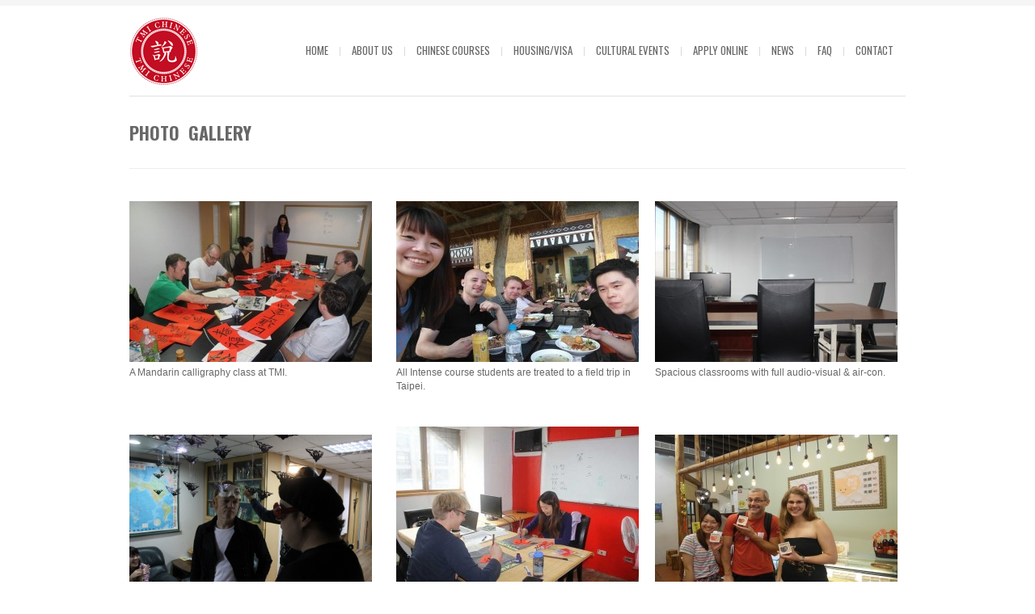

--- FILE ---
content_type: text/html; charset=UTF-8
request_url: https://www.tmichinese.com/photogallery/
body_size: 8376
content:
<!DOCTYPE html>
<html xmlns="http://www.w3.org/1999/xhtml" lang="en-GB">

<head>
		 <title> Photo gallery - Learn Chinese in Taiwan </title>
    <meta name="BRANKIC_VAR_PREFIX" content="bigbangwp_" />
    <meta name="BRANKIC_THEME" content="BigBang WP Template" />  
	<meta http-equiv="Content-Type" content="text/html; charset=UTF-8" />
	<link rel='start' href='https://www.tmichinese.com'>
    <link rel='alternate' href='http://www.tmichinese.com/wp-content/uploads/2014/06/Learn-Chinese-Taiwan-small.png'>
	<link rel="profile" href="http://gmpg.org/xfn/11" />
	<link rel="pingback" href="https://www.tmichinese.com/xmlrpc.php" />    
	<!-- Favicon -->
	<link rel="shortcut icon" href="http://www.tmichinese.com/wp-content/uploads/2014/11/favicon.png" />	
	    <link href='http://fonts.googleapis.com/css?family=Oswald:400,700,300' rel='stylesheet' type='text/css' />    <style type="text/css">
    <!--
    h1.title, h2.title, h3.title, h4.title, h5.title, h6.title, #primary-menu ul li a, .section-title .title, .section-title .title a, .section-title h1.title span, .section-title p, #footer h3, .services h2, .item-info h3, .item-info-overlay h3, #contact-intro h1.title, #contact-intro p, .widget h3.title, .post-title h2.title, .post-title h2.title a {
        font-family: 'Oswald', sans-serif;    }
    -->
    </style>
<!-- Global site tag (gtag.js) - Google Analytics -->
<script></script>
<script>
  window.dataLayer = window.dataLayer || [];
  function gtag(){dataLayer.push(arguments);}
  gtag('js', new Date());
 
  gtag('config', 'UA-148172019-1');
</script>
<style id="reCAPTCHA-style" >.google-recaptcha-container{display:block;clear:both;}
.google-recaptcha-container iframe{margin:0;}
.google-recaptcha-container .plugin-credits a{text-decoration:underline;}</style>

<!-- This site is optimized with the Yoast SEO plugin v11.8 - https://yoast.com/wordpress/plugins/seo/ -->
<link rel="canonical" href="https://www.tmichinese.com/photogallery/" />
<meta property="og:locale" content="en_GB" />
<meta property="og:type" content="article" />
<meta property="og:title" content="Photo gallery - Learn Chinese in Taiwan" />
<meta property="og:description" content="&nbsp; &nbsp;" />
<meta property="og:url" content="https://www.tmichinese.com/photogallery/" />
<meta property="og:site_name" content="Learn Chinese in Taiwan" />
<meta property="og:image" content="http://www.tmichinese.com/wp-content/uploads/2012/11/Learn-Chinese-Taipei1-300x199.jpg" />
<meta name="twitter:card" content="summary" />
<meta name="twitter:description" content="&nbsp; &nbsp;" />
<meta name="twitter:title" content="Photo gallery - Learn Chinese in Taiwan" />
<meta name="twitter:image" content="http://www.tmichinese.com/wp-content/uploads/2012/11/Learn-Chinese-Taipei1-300x199.jpg" />
<script type='application/ld+json' class='yoast-schema-graph yoast-schema-graph--main'>{"@context":"https://schema.org","@graph":[{"@type":"WebSite","@id":"https://www.tmichinese.com/#website","url":"https://www.tmichinese.com/","name":"Learn Chinese in Taiwan","potentialAction":{"@type":"SearchAction","target":"https://www.tmichinese.com/?s={search_term_string}","query-input":"required name=search_term_string"}},{"@type":"ImageObject","@id":"https://www.tmichinese.com/photogallery/#primaryimage","url":"http://www.tmichinese.com/wp-content/uploads/2012/11/Learn-Chinese-Taipei1-300x199.jpg"},{"@type":"WebPage","@id":"https://www.tmichinese.com/photogallery/#webpage","url":"https://www.tmichinese.com/photogallery/","inLanguage":"en-GB","name":"Photo gallery - Learn Chinese in Taiwan","isPartOf":{"@id":"https://www.tmichinese.com/#website"},"primaryImageOfPage":{"@id":"https://www.tmichinese.com/photogallery/#primaryimage"},"datePublished":"2012-11-11T12:25:59+00:00","dateModified":"2013-06-25T13:33:39+00:00"}]}</script>
<!-- / Yoast SEO plugin. -->

<link rel='dns-prefetch' href='//maps.googleapis.com' />
<link rel='dns-prefetch' href='//www.google.com' />
<link rel='dns-prefetch' href='//s.w.org' />
<link rel="alternate" type="application/rss+xml" title="Learn Chinese in Taiwan &raquo; Feed" href="https://www.tmichinese.com/feed/" />
<link rel="alternate" type="application/rss+xml" title="Learn Chinese in Taiwan &raquo; Comments Feed" href="https://www.tmichinese.com/comments/feed/" />
<link rel="alternate" type="application/rss+xml" title="Learn Chinese in Taiwan &raquo; Photo gallery Comments Feed" href="https://www.tmichinese.com/photogallery/feed/" />
		<script type="text/javascript">
			window._wpemojiSettings = {"baseUrl":"https:\/\/s.w.org\/images\/core\/emoji\/12.0.0-1\/72x72\/","ext":".png","svgUrl":"https:\/\/s.w.org\/images\/core\/emoji\/12.0.0-1\/svg\/","svgExt":".svg","source":{"concatemoji":"https:\/\/www.tmichinese.com\/wp-includes\/js\/wp-emoji-release.min.js?ver=5.2.19"}};
			!function(e,a,t){var n,r,o,i=a.createElement("canvas"),p=i.getContext&&i.getContext("2d");function s(e,t){var a=String.fromCharCode;p.clearRect(0,0,i.width,i.height),p.fillText(a.apply(this,e),0,0);e=i.toDataURL();return p.clearRect(0,0,i.width,i.height),p.fillText(a.apply(this,t),0,0),e===i.toDataURL()}function c(e){var t=a.createElement("script");t.src=e,t.defer=t.type="text/javascript",a.getElementsByTagName("head")[0].appendChild(t)}for(o=Array("flag","emoji"),t.supports={everything:!0,everythingExceptFlag:!0},r=0;r<o.length;r++)t.supports[o[r]]=function(e){if(!p||!p.fillText)return!1;switch(p.textBaseline="top",p.font="600 32px Arial",e){case"flag":return s([55356,56826,55356,56819],[55356,56826,8203,55356,56819])?!1:!s([55356,57332,56128,56423,56128,56418,56128,56421,56128,56430,56128,56423,56128,56447],[55356,57332,8203,56128,56423,8203,56128,56418,8203,56128,56421,8203,56128,56430,8203,56128,56423,8203,56128,56447]);case"emoji":return!s([55357,56424,55356,57342,8205,55358,56605,8205,55357,56424,55356,57340],[55357,56424,55356,57342,8203,55358,56605,8203,55357,56424,55356,57340])}return!1}(o[r]),t.supports.everything=t.supports.everything&&t.supports[o[r]],"flag"!==o[r]&&(t.supports.everythingExceptFlag=t.supports.everythingExceptFlag&&t.supports[o[r]]);t.supports.everythingExceptFlag=t.supports.everythingExceptFlag&&!t.supports.flag,t.DOMReady=!1,t.readyCallback=function(){t.DOMReady=!0},t.supports.everything||(n=function(){t.readyCallback()},a.addEventListener?(a.addEventListener("DOMContentLoaded",n,!1),e.addEventListener("load",n,!1)):(e.attachEvent("onload",n),a.attachEvent("onreadystatechange",function(){"complete"===a.readyState&&t.readyCallback()})),(n=t.source||{}).concatemoji?c(n.concatemoji):n.wpemoji&&n.twemoji&&(c(n.twemoji),c(n.wpemoji)))}(window,document,window._wpemojiSettings);
		</script>
		<style type="text/css">
img.wp-smiley,
img.emoji {
	display: inline !important;
	border: none !important;
	box-shadow: none !important;
	height: 1em !important;
	width: 1em !important;
	margin: 0 .07em !important;
	vertical-align: -0.1em !important;
	background: none !important;
	padding: 0 !important;
}
</style>
	<link rel='stylesheet' id='wp-block-library-css'  href='https://www.tmichinese.com/wp-includes/css/dist/block-library/style.min.css?ver=5.2.19' type='text/css' media='all' />
<link rel='stylesheet' id='rs-plugin-settings-css'  href='https://www.tmichinese.com/wp-content/plugins/revslider/public/assets/css/rs6.css?ver=6.0.9' type='text/css' media='all' />
<style id='rs-plugin-settings-inline-css' type='text/css'>
#rs-demo-id {}
</style>
<link rel='stylesheet' id='flxmap-css'  href='https://www.tmichinese.com/wp-content/plugins/wp-flexible-map/css/styles.css?ver=1.17.1' type='text/css' media='all' />
<link rel='stylesheet' id='default_stylesheet-css'  href='https://www.tmichinese.com/wp-content/themes/bigbangwp/style.css?ver=5.2.19' type='text/css' media='all' />
<link rel='stylesheet' id='style-css'  href='https://www.tmichinese.com/wp-content/themes/bigbangwp/css/style.css?ver=5.2.19' type='text/css' media='all' />
<link rel='stylesheet' id='css_color_style-css'  href='https://www.tmichinese.com/wp-content/themes/bigbangwp/css/colors/color-red.css?ver=5.2.19' type='text/css' media='all' />
<link rel='stylesheet' id='blog-css'  href='https://www.tmichinese.com/wp-content/themes/bigbangwp/css/blog.css?ver=5.2.19' type='text/css' media='all' />
<link rel='stylesheet' id='socialize-bookmarks-css'  href='https://www.tmichinese.com/wp-content/themes/bigbangwp/css/socialize-bookmarks.css?ver=5.2.19' type='text/css' media='all' />
<link rel='stylesheet' id='prettyPhoto-css'  href='https://www.tmichinese.com/wp-content/themes/bigbangwp/css/prettyPhoto.css?ver=5.2.19' type='text/css' media='all' />
<link rel='stylesheet' id='jquery_flexslider-css'  href='https://www.tmichinese.com/wp-content/themes/bigbangwp/css/flexslider.css?ver=5.2.19' type='text/css' media='all' />
<link rel='stylesheet' id='style-stretched-css'  href='https://www.tmichinese.com/wp-content/themes/bigbangwp/css/style-stretched.css?ver=5.2.19' type='text/css' media='all' />
<link rel='stylesheet' id='media_queries-css'  href='https://www.tmichinese.com/wp-content/themes/bigbangwp/css/media_queries.css?ver=5.2.19' type='text/css' media='all' />
<link rel='stylesheet' id='griwpc-recaptcha-style-css'  href='https://www.tmichinese.com/wp-content/plugins/recaptcha-in-wp-comments-form/css/recaptcha.css?ver=9.1.2' type='text/css' media='all' />
<style id='griwpc-recaptcha-style-inline-css' type='text/css'>
.google-recaptcha-container{display:block;clear:both;}
.google-recaptcha-container iframe{margin:0;}
.google-recaptcha-container .plugin-credits a{text-decoration:underline;}
</style>
<script type='text/javascript' src='https://www.tmichinese.com/wp-includes/js/jquery/jquery.js?ver=1.12.4-wp'></script>
<script type='text/javascript' src='https://www.tmichinese.com/wp-includes/js/jquery/jquery-migrate.min.js?ver=1.4.1'></script>
<script type='text/javascript' src='https://www.tmichinese.com/wp-content/plugins/revslider/public/assets/js/revolution.tools.min.js?ver=6.0'></script>
<script type='text/javascript' src='https://www.tmichinese.com/wp-content/plugins/revslider/public/assets/js/rs6.min.js?ver=6.0.9'></script>
<script type='text/javascript' src='https://www.tmichinese.com/wp-content/themes/bigbangwp/javascript/custom.js?ver=5.2.19'></script>
<script type='text/javascript' src='https://www.tmichinese.com/wp-content/themes/bigbangwp/javascript/prettyPhoto.js?ver=5.2.19'></script>
<script type='text/javascript' src='https://www.tmichinese.com/wp-content/themes/bigbangwp/javascript/jquery.isotope.min.js?ver=5.2.19'></script>
<script type='text/javascript' src='https://www.tmichinese.com/wp-content/themes/bigbangwp/javascript/jquery.flexslider.js?ver=5.2.19'></script>
<script type='text/javascript' src='https://www.tmichinese.com/wp-content/themes/bigbangwp/javascript/jquery.backstretch.min.js?ver=5.2.19'></script>
<script type='text/javascript' src='http://maps.googleapis.com/maps/api/js?sensor=false&key=AIzaSyA-BpOtvnfLYMkXgCqU-LWZ9TeGbqvyZ0c#038;ver=5.2.19'></script>
<script type='text/javascript' src='https://www.tmichinese.com/wp-content/themes/bigbangwp/javascript/google_map_plugin.js?ver=5.2.19'></script>
<script type='text/javascript' src='https://www.tmichinese.com/wp-content/themes/bigbangwp/javascript/bra.photostream.js?ver=5.2.19'></script>
<script type='text/javascript' src='https://www.tmichinese.com/wp-content/themes/bigbangwp/javascript/header.js?ver=5.2.19'></script>
<link rel='https://api.w.org/' href='https://www.tmichinese.com/wp-json/' />
<link rel="EditURI" type="application/rsd+xml" title="RSD" href="https://www.tmichinese.com/xmlrpc.php?rsd" />
<link rel="wlwmanifest" type="application/wlwmanifest+xml" href="https://www.tmichinese.com/wp-includes/wlwmanifest.xml" /> 
<link rel='shortlink' href='https://www.tmichinese.com/?p=1883' />
<link rel="alternate" type="application/json+oembed" href="https://www.tmichinese.com/wp-json/oembed/1.0/embed?url=https%3A%2F%2Fwww.tmichinese.com%2Fphotogallery%2F" />
<link rel="alternate" type="text/xml+oembed" href="https://www.tmichinese.com/wp-json/oembed/1.0/embed?url=https%3A%2F%2Fwww.tmichinese.com%2Fphotogallery%2F&#038;format=xml" />
<!-- PanoPress [1.3] -->
<script type="text/javascript">
pp_oppp=false;
pb_options={"fullscreen":true,"fade":true,"animate":true,"shadow":true,"width":"640px","height":"480px","style":{"box":"pb-light","overlay":"pb-light-overlay"},"galleries":false,"resize":1};
</script>
<script type="text/javascript"  src="https://www.tmichinese.com/wp-content/plugins/panopress/js/panopress.js?v=1.3"></script>
<link rel="stylesheet" type="text/css" media="all" href="https://www.tmichinese.com/wp-content/plugins/panopress/css/panopress.css?v=1.3" />	
<style type="text/css">
.pp-embed {
height: 400px;
margin-top: -65px;
}
.pp-embed-title {
display: none;
}
</style>
<!-- /PanoPress -->
<meta name="generator" content="Powered by Slider Revolution 6.0.9 - responsive, Mobile-Friendly Slider Plugin for WordPress with comfortable drag and drop interface." />
<meta name="viewport" content="initial-scale=1, maximum-scale=1" /><meta name="viewport" content="width=device-width" /><script type="text/javascript">function setREVStartSize(a){try{var b,c=document.getElementById(a.c).parentNode.offsetWidth;if(c=0===c||isNaN(c)?window.innerWidth:c,a.tabw=void 0===a.tabw?0:parseInt(a.tabw),a.thumbw=void 0===a.thumbw?0:parseInt(a.thumbw),a.tabh=void 0===a.tabh?0:parseInt(a.tabh),a.thumbh=void 0===a.thumbh?0:parseInt(a.thumbh),a.tabhide=void 0===a.tabhide?0:parseInt(a.tabhide),a.thumbhide=void 0===a.thumbhide?0:parseInt(a.thumbhide),a.mh=void 0===a.mh||""==a.mh?0:a.mh,"fullscreen"===a.layout||"fullscreen"===a.l)b=Math.max(a.mh,window.innerHeight);else{for(var d in a.gw=Array.isArray(a.gw)?a.gw:[a.gw],a.rl)(void 0===a.gw[d]||0===a.gw[d])&&(a.gw[d]=a.gw[d-1]);for(var d in a.gh=void 0===a.el||""===a.el||Array.isArray(a.el)&&0==a.el.length?a.gh:a.el,a.gh=Array.isArray(a.gh)?a.gh:[a.gh],a.rl)(void 0===a.gh[d]||0===a.gh[d])&&(a.gh[d]=a.gh[d-1]);var e,f=Array(a.rl.length),g=0;for(var d in a.tabw=a.tabhide>=c?0:a.tabw,a.thumbw=a.thumbhide>=c?0:a.thumbw,a.tabh=a.tabhide>=c?0:a.tabh,a.thumbh=a.thumbhide>=c?0:a.thumbh,a.rl)f[d]=a.rl[d]<window.innerWidth?0:a.rl[d];for(var d in e=f[0],f)e>f[d]&&0<f[d]&&(e=f[d],g=d);var h=c>a.gw[g]+a.tabw+a.thumbw?1:(c-(a.tabw+a.thumbw))/a.gw[g];b=a.gh[g]*h+(a.tabh+a.thumbh)}void 0===window.rs_init_css&&(window.rs_init_css=document.head.appendChild(document.createElement("style"))),document.getElementById(a.c).height=b,window.rs_init_css.innerHTML+="#"+a.c+"_wrapper { height: "+b+"px }"}catch(a){console.log("Failure at Presize of Slider:"+a)}};</script>
</head>
<body id="top" class="page-template-default page page-id-1883">


    <!-- START HEADER -->
    
    <div id="header-wrapper">
    
        <div class="header clear">
            
            <div id="logo">    
                <a href="https://www.tmichinese.com"><img src="http://www.tmichinese.com/wp-content/uploads/2014/06/Learn-Chinese-Taiwan.png" alt="Learn Chinese in TaiwanPhoto gallery - Learn Chinese in Taiwan" /></a>        
            </div><!--END LOGO-->
        
            <div id="primary-menu"> 
            <ul id="menu-main-english-new" class="menu"><li id="menu-item-3574" class="menu-item menu-item-type-post_type menu-item-object-page menu-item-home menu-item-3574"><a href="https://www.tmichinese.com/">HOME</a></li>
<li id="menu-item-5071" class="menu-item menu-item-type-post_type menu-item-object-page menu-item-5071"><a href="https://www.tmichinese.com/about-intensive-chinese-classes-where-to-learn-chinese-in-china-taiwan/">ABOUT US</a></li>
<li id="menu-item-3584" class="menu-item menu-item-type-post_type menu-item-object-page menu-item-3584"><a href="https://www.tmichinese.com/mandarin-chinese-courses-study-chinese-in-china-taiwan/">CHINESE COURSES</a></li>
<li id="menu-item-3581" class="menu-item menu-item-type-post_type menu-item-object-page menu-item-3581"><a href="https://www.tmichinese.com/accommodation-and-visa-taipei-taiwan/">HOUSING/VISA</a></li>
<li id="menu-item-4332" class="menu-item menu-item-type-post_type menu-item-object-page menu-item-4332"><a href="https://www.tmichinese.com/cultural-mandarin-immersion-training/">CULTURAL EVENTS</a></li>
<li id="menu-item-3587" class="menu-item menu-item-type-custom menu-item-object-custom menu-item-has-children menu-item-3587"><a>APPLY ONLINE</a>
<ul class="sub-menu">
	<li id="menu-item-3579" class="menu-item menu-item-type-post_type menu-item-object-page menu-item-3579"><a href="https://www.tmichinese.com/course_application/">Course Application Form</a></li>
	<li id="menu-item-3582" class="menu-item menu-item-type-post_type menu-item-object-page menu-item-3582"><a href="https://www.tmichinese.com/pltest/">Level Placement Test</a></li>
	<li id="menu-item-4970" class="menu-item menu-item-type-post_type menu-item-object-page menu-item-4970"><a href="https://www.tmichinese.com/apply-online/card/">Credit Card Payment</a></li>
	<li id="menu-item-5314" class="menu-item menu-item-type-post_type menu-item-object-page menu-item-5314"><a href="https://www.tmichinese.com/arrival/">Arrival Request</a></li>
	<li id="menu-item-5312" class="menu-item menu-item-type-post_type menu-item-object-page menu-item-5312"><a href="https://www.tmichinese.com/topup/">Mobile Topup</a></li>
</ul>
</li>
<li id="menu-item-3583" class="menu-item menu-item-type-post_type menu-item-object-page menu-item-3583"><a href="https://www.tmichinese.com/what-is-happening-in-taiwan-mandarin-institute/">News</a></li>
<li id="menu-item-3580" class="menu-item menu-item-type-post_type menu-item-object-page menu-item-3580"><a href="https://www.tmichinese.com/simplified-chinese-taiwan-taipei/">FAQ</a></li>
<li id="menu-item-5051" class="menu-item menu-item-type-post_type menu-item-object-page menu-item-5051"><a href="https://www.tmichinese.com/contact-taiwan-mandarin-institute-taipei/">CONTACT</a></li>
</ul>                
            </div><!--END PRIMARY MENU-->
            
        </div><!--END HEADER-->    
        
    </div><!--END HEADER-WRAPPER-->        
    
    <!-- END HEADER -->
<div id="wrapper"  class='clear'>    

<div class="content-wrapper clear">

    <div class="section-title">
    
        <h1 class="title">Photo gallery</h1>
                        
    </div><!--END SECTION TITLE-->
    
  

    <div class="one">
<div id="attachment_2954" style="width: 310px" class="wp-caption alignleft"><img aria-describedby="caption-attachment-2954" class=" wp-image-2954     " alt="A Mandarin calligraphy class at TMI" src="http://www.tmichinese.com/wp-content/uploads/2012/11/Learn-Chinese-Taipei1-300x199.jpg" width="300" height="199" srcset="https://www.tmichinese.com/wp-content/uploads/2012/11/Learn-Chinese-Taipei1-300x199.jpg 300w, https://www.tmichinese.com/wp-content/uploads/2012/11/Learn-Chinese-Taipei1.jpg 721w" sizes="(max-width: 300px) 100vw, 300px" /><p id="caption-attachment-2954" class="wp-caption-text">A Mandarin calligraphy class at TMI.</p></div>
<div id="attachment_2956" style="width: 310px" class="wp-caption alignright"><img aria-describedby="caption-attachment-2956" class=" wp-image-2956      " alt="learn-chinese-taipei2" src="http://www.tmichinese.com/wp-content/uploads/2012/11/learn-chinese-taipei2-300x199.jpg" width="300" height="199" srcset="https://www.tmichinese.com/wp-content/uploads/2012/11/learn-chinese-taipei2-300x199.jpg 300w, https://www.tmichinese.com/wp-content/uploads/2012/11/learn-chinese-taipei2.jpg 721w" sizes="(max-width: 300px) 100vw, 300px" /><p id="caption-attachment-2956" class="wp-caption-text">Spacious classrooms with full audio-visual &amp; air-con.</p></div>
<div id="attachment_2968" style="width: 310px" class="wp-caption aligncenter"><img aria-describedby="caption-attachment-2968" class=" wp-image-2968   " alt="All Intense course students are treated to a field trip in Taipei." src="http://www.tmichinese.com/wp-content/uploads/2012/11/Mandarin-classes-taipei-300x199.jpg" width="300" height="199" srcset="https://www.tmichinese.com/wp-content/uploads/2012/11/Mandarin-classes-taipei-300x199.jpg 300w, https://www.tmichinese.com/wp-content/uploads/2012/11/Mandarin-classes-taipei.jpg 721w" sizes="(max-width: 300px) 100vw, 300px" /><p id="caption-attachment-2968" class="wp-caption-text">All Intense course students are treated to a field trip in Taipei.</p></div>
<p>&nbsp;</p>
<div id="attachment_2954" style="width: 310px" class="wp-caption alignleft"><img aria-describedby="caption-attachment-2954" class=" wp-image-2954  " alt="All Intense course students are treated to a field trip in Taipei." src="http://www.tmichinese.com/wp-content/uploads/2012/11/halloween.jpg" width="300" height="199" /><p id="caption-attachment-2954" class="wp-caption-text">Halloween party at Taiwan Mandarin Institute.</p></div>
<div id="attachment_2956" style="width: 310px" class="wp-caption alignright"><img aria-describedby="caption-attachment-2956" class="wp-image-2956    " alt="Intense course field-trip.Average class size for intense courses is just 3 students" src="http://www.tmichinese.com/wp-content/uploads/2012/11/Intensecoursetaipei-300x199.jpg" width="300" height="199" /><p id="caption-attachment-2956" class="wp-caption-text">Intense course field-trip.Average class size for intense courses is just 3 students.</p></div>
<div id="attachment_2968" style="width: 310px" class="wp-caption aligncenter"><img aria-describedby="caption-attachment-2968" class=" wp-image-2968     " alt="Private Individual class- TMI." src="http://www.tmichinese.com/wp-content/uploads/2012/11/Pricate-mandarin-lessons-taipei-300x199.jpg" width="300" height="199" /><p id="caption-attachment-2968" class="wp-caption-text">Private Individual class- TMI.</p></div>
<p>&nbsp;</p>
<div id="attachment_2954" style="width: 310px" class="wp-caption alignleft"><img aria-describedby="caption-attachment-2954" class=" wp-image-2954  " alt="All Intense course students are treated to a field trip in Taipei." src="http://www.tmichinese.com/wp-content/uploads/2012/11/group-class.jpg" width="300" height="199" /><p id="caption-attachment-2954" class="wp-caption-text">A group class at TMI- all regular group courses are capped at 7 students max.</p></div>
<div id="attachment_2956" style="width: 310px" class="wp-caption alignright"><img aria-describedby="caption-attachment-2956" class="wp-image-2956     " alt="Intense course field-trip.Average class size for intense courses is just 3 students" src="http://www.tmichinese.com/wp-content/uploads/2013/06/private-mandarin.jpg" width="300" height="199" /><p id="caption-attachment-2956" class="wp-caption-text">Private 1/1 Mandarin course at TMI.</p></div>
<div id="attachment_2968" style="width: 310px" class="wp-caption aligncenter"><img aria-describedby="caption-attachment-2968" class=" wp-image-2968      " alt="Private Individual class- TMI" src="http://www.tmichinese.com/wp-content/uploads/2013/06/business-mandarin.jpg" width="300" height="199" /><p id="caption-attachment-2968" class="wp-caption-text">Business Mandarin Course-Tailor made to suit your field of interest.</p></div>
    </div><!--END ONE-->

 
		
</div><!-- END CONTENT-WRAPPER --> 
</div><!-- END WRAPPER --> 
 
    
    
    <!-- START FOOTER -->
    
    <div id="footer">
    
        <div id="footer-content">
                    
                <div id="footer-top" class="clear">
                    
                <div class="one-fourth">
                <div id="text-2" class="widget_text"><h3>Address</h3>			<div class="textwidget"><p>Taiwan Mandarin Institute,<br />
Section 3, Roosevelt Road,<br />
Daan District, Taipei, Taiwan<br />
台北市羅斯福路三</p>
<p>MRT Gongguan Exit 3 (<br />
Green line)</p>
<p>Tel.: +886223653859<br />
Email: <a href="mailto: info@tmichinese.com">info@tmichinese.com</a></p>
</div>
		</div><!--END widget wrapper-->    <div id="text-4" class="widget_text">			<div class="textwidget">&nbsp;
&nbsp;
       <ul class='social-bookmarks'><li class='instagram'><a href='https://www.instagram.com/taiwanmandarin'>instagram</a></li><li class='googleplus'><a href='https://g.page/r/CUM4d-0IDPQuEBA'>googleplus</a></li><li class='facebook'><a href='https://www.facebook.com/taiwantmi'>facebook</a></li><li class='youtube'><a href='https://www.youtube.com/channel/UCibx9l3_EFkdhNOIf0-pdYA'>youtube</a></li>           </ul></div>
		</div><!--END widget wrapper-->                    </div><!--END one-fourth-->
                
                <div class="one-fourth">
                                </div><!--END one-fourth-->
                
                <div class="one-fourth">
                                </div><!--END one-fourth-->
                
                <div class="one-fourth last">
                <div id="media_image-3" class="widget_media_image"><h3>Accreditations</h3><img width="185" height="216" src="https://www.tmichinese.com/wp-content/uploads/2018/12/taiwan-mandarin-institute_certifications.png" class="image wp-image-4967  attachment-full size-full" alt="Chinese school in Taiwan. Learn chinese in Taiwan at the best school. Taiwan Mandarin Institute." style="max-width: 100%; height: auto;" /></div><!--END widget wrapper-->                    </div><!--END one-fourth last-->
                    
                </div><!--END FOOTER-TOP-->
         
            
                <div id="footer-bottom" class="clear">
                            
                    <div class="one-half">
                        <div id="text-3" class="widget_text">			<div class="textwidget"><p>Copyright © 2009-2025 Taiwan Mandarin Institute Ltd. The TMI Chinese Logo is a registered trademark and should not be used without written consent. All rights reserved.</p>
</div>
		</div><div id="search-3" class="widget_search"><form role="search" method="get" id="searchform" class="searchform" action="https://www.tmichinese.com/">
				<div>
					<label class="screen-reader-text" for="s">Search for:</label>
					<input type="text" value="" name="s" id="s" />
					<input type="submit" id="searchsubmit" value="Search" />
				</div>
			</form></div>                    </div><!--END ONE-HALF-->    
                            
                    <div class="one-half text-align-right last">            
                        <div id="media_image-2" class="widget_media_image"><img width="202" height="21" src="https://www.tmichinese.com/wp-content/uploads/2018/12/Taiwan_Mandarin_institute_electronic_PAYMENTS-300x31.png" class="image wp-image-4963  attachment-202x21 size-202x21" alt="Electronic Payments" style="max-width: 100%; height: auto;" srcset="https://www.tmichinese.com/wp-content/uploads/2018/12/Taiwan_Mandarin_institute_electronic_PAYMENTS-300x31.png 300w, https://www.tmichinese.com/wp-content/uploads/2018/12/Taiwan_Mandarin_institute_electronic_PAYMENTS.png 519w" sizes="(max-width: 202px) 100vw, 202px" /></div><div id="custom_html-2" class="widget_text widget_custom_html"><div class="textwidget custom-html-widget"><a href="https://www.tmichinese.com/sitemap/"><u>Sitemap</u></a></div></div>                    </div><!--END ONE-HALF LAST-->
                    
                </div><!--END FOOTER-BOTTOM-->    
            
        </div><!--END FOOTER-CONTENT-->        
    
    </div><!--END FOOTER-->
    
    <!-- END FOOTER -->    
 

<script type='text/javascript'>
jQuery(document).ready(function($){
    $(".one :header, #inner-content :header").addClass("title");
    $(".team-member-info :header, .no_title").removeClass("title");   
})
jQuery(document).ready(function($) {
$(".social-bookmarks a").attr("target", "_blank");
}) 
</script>

 
<style type="text/css">
<!--
div.ch-header .icon-calendar  {

display: none;

}

#kaja ul {
    list-style-type: none!important;
    margin: 0;
    padding: 0;
    overflow: hidden;
    background-color: white;
}

#kaja li {
    float: left;
    list-style-type: none!important;
}

#kaja li a {
    list-style-type: none!important;
    display: block;
    color: black;
    text-align: center;
    padding: 14px 16px;
    text-decoration: none;
}

#kaja li a:hover:not(.active) {
    background-color: #676767;
    color: white;
}

.active {
    background-color: #dc4f49;
    color: white!important;
}

.table {
    width:100%;
}
.table, th, td {
    border: 1px solid #999999;
    border-collapse: collapse;
}
#th, td {
    padding: 5px;
    text-align: left;
}
#table#t01 tr:nth-child(even) {
    background-color: #eee;
}
#table#t01 tr:nth-child(odd) {
   background-color:#fff;
}
#table#t01 th	{
    background-color: black;
    color: white;
}

.nf-form-fields-required {
display: none;
}

.nf-form-content label {
font-size: 16px!important;
}

#nf-form-5-cont .list-select-wrap{
padding: 0 18px 0 18px;
}

#nf-form-6-cont .list-select-wrap{
padding: 0 18px 0 18px;
}

#nf-form-7-cont .list-select-wrap{
padding: 0 18px 0 18px;
}

#nf-form-4-cont .list-select-wrap{
padding: 0 18px 0 18px;
}

#nf-form-3-cont .list-select-wrap{
padding: 0 18px 0 18px;
}

#nf-form-2-cont .list-select-wrap{
padding: 0 18px 0 18px;
}

li.instagram a{
	background: url("https://www.tmichinese.com/wp-content/uploads/2020/09/glyph-logo_May2016_uncolored.png") no-repeat 0 0;
}
li.instagram a:hover {
	background: url("https://www.tmichinese.com/wp-content/uploads/2020/09/IG_Glyph_Fill_Small.png");
}-->
</style>
<script type="text/javascript">panopress.imagebox();</script><script type="text/javascript">
		jQuery(function(){
			jQuery("a.yes").YouTubePopUp();
			jQuery("a.no").YouTubePopUp( { autoplay: 0 } ); // Disable autoplay
		});
	</script>

  <link rel='stylesheet' id='YouTubePopUp-css'  href='https://www.tmichinese.com/wp-content/plugins/responsive-youtube-vimeo-video-lightbox/css/videoPopUp.css?ver=5.2.19' type='text/css' media='all' />
<script type='text/javascript' src='https://www.tmichinese.com/wp-includes/js/comment-reply.min.js?ver=5.2.19'></script>
<script type='text/javascript'>
/* <![CDATA[ */
var griwpco = {"ajax_url":"https:\/\/www.tmichinese.com\/wp-admin\/admin-ajax.php","standardQueries":"0","formID":"commentform","formQuery":"#respond form","formQueryElem":"0","buttonID":"submit","buttonQuery":"#respond *[type=","buttonQueryElem":"0","recaptcha_elem":null,"recaptcha_id":"griwpc-widget-id","recaptcha_skey":"6LcZRoIUAAAAAGs7MN_6tfy5ZfgeFBr_HP-78odK","recaptcha_theme":"light","recaptcha_size":"normal","recaptcha_type":"image","recaptcha_align":"left","recaptcha_otcm":"0","recaptcha_tag":"p","recaptcha_lang":"","allowCreditMode":"0","home_link_address":"http:\/\/www.joanmiquelviade.com\/plugin\/google-recaptcha-in-wp-comments-form\/","home_link_title":"reCAPTCHA plugin homepage","home_link_text":"Get reCAPTCHA plugin","version":"9.1.2","reCAPTCHAloaded":"1"};
/* ]]> */
</script>
<script type='text/javascript' src='https://www.tmichinese.com/wp-content/plugins/recaptcha-in-wp-comments-form/js/base.js?ver=9.1.2'></script>
<script type='text/javascript' src='https://www.tmichinese.com/wp-content/plugins/recaptcha-in-wp-comments-form/js/recaptcha.js?ver=9.1.2'></script>
<script type='text/javascript' src='https://www.google.com/recaptcha/api.js?onload=griwpcOnloadCallback&#038;render=explicit&#038;ver=5.2.19'></script>
<script type='text/javascript' src='https://www.tmichinese.com/wp-includes/js/wp-embed.min.js?ver=5.2.19'></script>
<script type='text/javascript' src='https://www.tmichinese.com/wp-content/plugins/responsive-youtube-vimeo-video-lightbox/js/videoPopUp.jquery.js?ver=5.2.19'></script>
	<script type="text/javascript">
        jQuery(document).ready(function ($) {
            //$( document ).ajaxStart(function() {
            //});

			
            for (var i = 0; i < document.forms.length; ++i) {
                var form = document.forms[i];
				if ($(form).attr("method") != "get") { $(form).append('<input type="hidden" name="JSlHpvkEGuzVrK" value="VAEk8mWCvf3hB4" />'); }
if ($(form).attr("method") != "get") { $(form).append('<input type="hidden" name="XcxurFQPSvO" value="9uUAFL06cas" />'); }
if ($(form).attr("method") != "get") { $(form).append('<input type="hidden" name="a_hpUgAk" value="7twoT1ix" />'); }
            }

			
            $(document).on('submit', 'form', function () {
				if ($(this).attr("method") != "get") { $(this).append('<input type="hidden" name="JSlHpvkEGuzVrK" value="VAEk8mWCvf3hB4" />'); }
if ($(this).attr("method") != "get") { $(this).append('<input type="hidden" name="XcxurFQPSvO" value="9uUAFL06cas" />'); }
if ($(this).attr("method") != "get") { $(this).append('<input type="hidden" name="a_hpUgAk" value="7twoT1ix" />'); }
                return true;
            });

			
            jQuery.ajaxSetup({
                beforeSend: function (e, data) {

                    //console.log(Object.getOwnPropertyNames(data).sort());
                    //console.log(data.type);

                    if (data.type !== 'POST') return;

                    if (typeof data.data === 'object' && data.data !== null) {
						data.data.append("JSlHpvkEGuzVrK", "VAEk8mWCvf3hB4");
data.data.append("XcxurFQPSvO", "9uUAFL06cas");
data.data.append("a_hpUgAk", "7twoT1ix");
                    }
                    else {
                        data.data =  data.data + '&JSlHpvkEGuzVrK=VAEk8mWCvf3hB4&XcxurFQPSvO=9uUAFL06cas&a_hpUgAk=7twoT1ix';
                    }
                }
            });

        });
	</script>
	</body>
</html>			